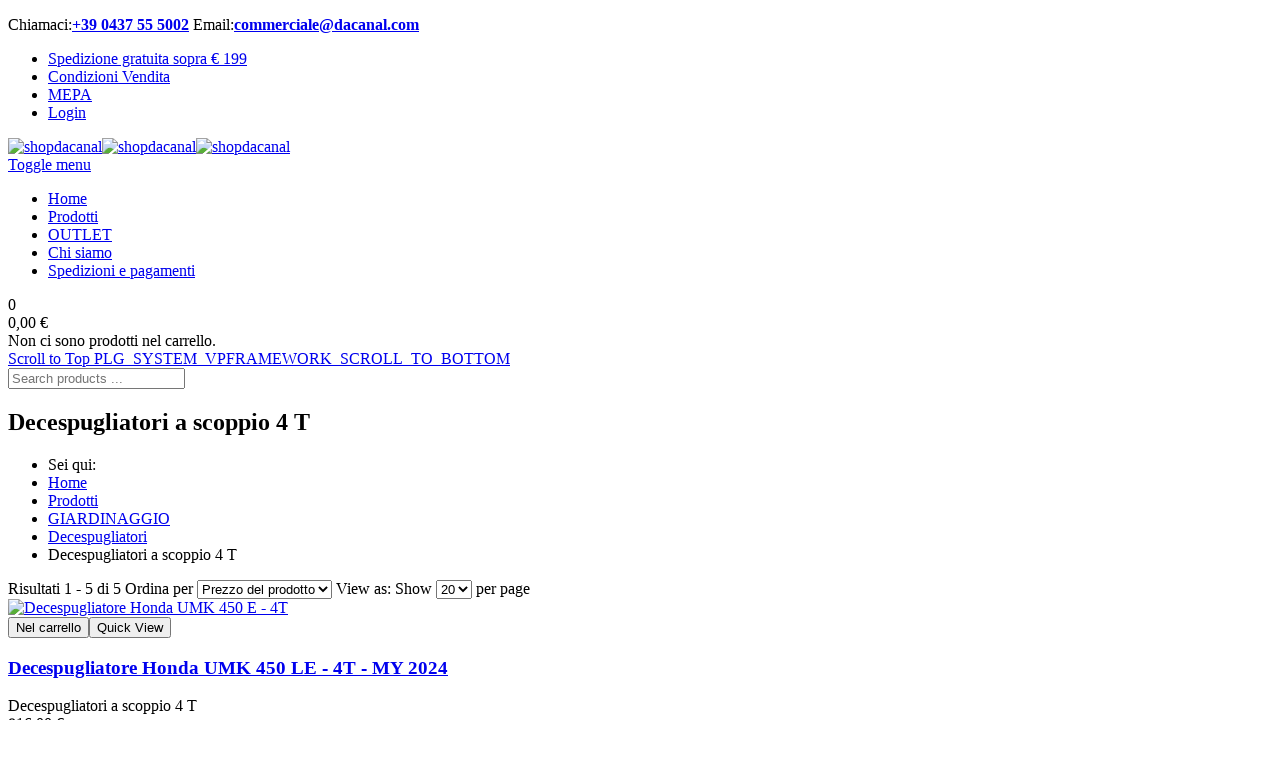

--- FILE ---
content_type: text/html; charset=utf-8
request_url: https://www.shopdacanal.com/prodotti/attrezzatura-giardinaggio/decespugliatori/decespugliatori-a-scoppio-4-t
body_size: 9346
content:
<!DOCTYPE html><html lang=it-it dir=ltr class="responsive com-virtuemart view-category no-layout no-task itemid-189 version-3.7"><head prefix="og: http://ogp.me/ns# fb: http://ogp.me/ns/fb# product: http://ogp.me/ns/product#"><base href=https://www.shopdacanal.com/prodotti/attrezzatura-giardinaggio/decespugliatori/decespugliatori-a-scoppio-4-t /><meta http-equiv=content-type content="text/html; charset=utf-8"/><meta http-equiv=X-UA-Compatible content="IE=edge"/><meta name=keywords content="decespugliatori honda, vendita online decespugliatori, vendita decespugliatori 4 tempi"/><meta name=title content="Decespugliatori a scoppio 4 T"/><meta name=HandheldFriendly content=true /><meta name=apple-touch-fullscreen content=yes /><meta name=viewport content="width=device-width, initial-scale=1.0"/><meta name=description content="Nel nostro catalogo online potrete trovare migliaia di prodotti per il giardinaggio, la forestazione, il lavoro in quota, l'antitaglio e l'antinfortunistica."/><meta name=generator content="Joomla! - Open Source Content Management"/><title>Decespugliatori a scoppio 4 T</title><link href=https://www.shopdacanal.com/prodotti/attrezzatura-giardinaggio/decespugliatori/decespugliatori-a-scoppio-4-t rel=canonical /><link href=https://fonts.gstatic.com rel=dns-prefetch /><link href=/images/favicon.png rel="shortcut icon" type=image/x-icon /><link rel=stylesheet href=/media/vpframework/optimized/gz/1440/6e99e1fd1057beb404fb1bb9a39d8ad3.css /><link href="/templates/vp_smart/css/custom/custom.css?v=3.7" rel=stylesheet /> <script type=application/json class="joomla-script-options new">{"csrf.token":"688064c9df6eb7ad7b680dbe29f420d2","system.paths":{"root":"","base":""},"joomla.jtext":{"TPL_VP_SMART_SELECTPICKER_NOTHING_SELECTED":"Nothing selected","TPL_VP_SMART_SELECTPICKER_NO_RESULT":"No results match","TPL_VP_SMART_SELECTPICKER_ITEM_SELECTED":"{0} item selected","TPL_VP_SMART_SELECTPICKER_N_ITEMS_SELECTED":"{0} items selected","TPL_VP_SMART_SELECTPICKER_ITEM_LIMIT_REACHED":"Limit reached ({n} item max)","TPL_VP_SMART_SELECTPICKER_N_ITEMS_LIMIT_REACHED":"Limit reached ({n} items max)","TPL_VP_SMART_SELECTPICKER_GROUP_ITEM_LIMIT_REACHED":"Group limit reached ({n} item max)","TPL_VP_SMART_SELECTPICKER_GROUP_N_ITEMS_LIMIT_REACHED":"Group limit reached ({n} items max)","TPL_VP_SMART_SELECTPICKER_SELECT_ALL":"Select All","TPL_VP_SMART_SELECTPICKER_DESELECT_ALL":"Deselect All","TPL_VP_SMART_SELECTPICKER_SEPARATOR":", ","PLG_SYSTEM_VPFRAMEWORK_ITEM_ADDED":"Item added successfully","JLIB_FORM_FIELD_INVALID":"Invalid field:&#160","JALL":"Tutte","JCANCEL":"Annulla","JSAVE":"Salva","JSHOW":"Mostra","JSUBMIT":"Invia","JYES":"S\u00ec","JNO":"No","ERROR":"Errore","MESSAGE":"Messaggio","NOTICE":"Notice","WARNING":"Attenzione","JLIB_HTML_BEHAVIOR_CLOSE":"Chiudi","PLG_SYSTEM_VPFRAMEWORK_COMPARE":"Compare","PLG_SYSTEM_VPFRAMEWORK_WISHLIST_SHOW":"Show Wishlist","COM_VIRTUEMART_PRODUCT_ADDED_SUCCESSFULLY":"Prodotto inserito correttamente"}}</script> <script src=/media/jui/js/jquery.min.js?bcccc69ac17e1d38070cf30efe5913f0></script> <script src=/media/jui/js/jquery-noconflict.js?bcccc69ac17e1d38070cf30efe5913f0></script> <script src=/media/jui/js/jquery-migrate.min.js?bcccc69ac17e1d38070cf30efe5913f0></script> <script src=/media/vpframework/js/media/system/js/core.js></script> <script src=https://www.paypalobjects.com/webstatic/ppplus/ppplus.min.js></script> <script src=/templates/vp_smart/js/jquery-ui.min.js></script> <script src=/components/com_virtuemart/assets/js/jquery.ui.autocomplete.html.js></script> <script src=/components/com_virtuemart/assets/js/jquery.noconflict.js async=async></script> <script src="/templates/vp_smart/js/vmsite.js?vmver=1a576bd5"></script> <script src="/components/com_virtuemart/assets/js/chosen.jquery.min.js?vmver=1a576bd5"></script> <script src="/templates/vp_smart/js/vmprices.js?vmver=1a576bd5"></script> <script src="/components/com_virtuemart/assets/js/fancybox/jquery.fancybox-1.3.4.pack.js?vmver=1.3.4"></script> <script src="/templates/vp_smart/js/dynupdate.js?vmver=1a576bd5"></script> <script src="/media/vpframework/js/modernizr.min.js?v=6.7"></script> <script src=/media/vpframework/js/fix-ui-conflict.js></script> <script src="/media/vpframework/js/bootstrap.min.js?v=6.7"></script> <script src="/media/vpframework/js/vpframework.min.js?v=6.7"></script> <script src="/media/vpframework/js/bootstrap-dialog.min.js?v=6.7"></script> <script src="/media/vpframework/js/bootstrap-select.min.js?v=6.7"></script> <script src="/media/vpframework/js/jquery.easing.min.js?v=6.7"></script> <script src="/media/vpframework/js/jquery.hoverIntent.min.js?v=6.7"></script> <script src="/media/vpframework/js/jquery.lazyload.min.js?v=6.7"></script> <script src="/media/vpframework/js/jquery.raty.min.js?v=6.7"></script> <script src="/media/vpframework/js/jquery.waitforimages.min.js?v=6.7"></script> <script src="/media/vpframework/js/jquery.equalheight.min.js?v=6.7"></script> <script src="/media/vpframework/js/jquery.owl.carousel.min.js?v=6.7"></script> <script src="/media/vpframework/js/scrollreveal.min.js?v=6.7"></script> <script src="/media/vpframework/js/jquery.nanoscroller.min.js?v=6.7"></script> <script src="/media/vpframework/js/jquery.mmenu.all.min.js?v=6.7"></script> <script src="/templates/vp_smart/js/menu.min.js?v=3.7"></script> <script src="/templates/vp_smart/js/megamenu.min.js?v=3.7"></script> <script src="/templates/vp_smart/js/offcanvas.min.js?v=3.7"></script> <script src="/templates/vp_smart/js/template.min.js?v=3.7"></script> <script src=/templates/vp_smart/js/system/core.js?bcccc69ac17e1d38070cf30efe5913f0></script> <script src=/media/system/js/punycode.js?bcccc69ac17e1d38070cf30efe5913f0></script> <script src=/templates/vp_smart/js/system/validate.js?bcccc69ac17e1d38070cf30efe5913f0></script> <script src="/modules/mod_vp_ajax_search/assets/js/ajaxsearch.min.js?ver=1.2"></script> <script src=/plugins/system/gdpr/assets/js/cookieconsent.min.js defer=defer></script> <script src=/plugins/system/gdpr/assets/js/init.js defer=defer></script> <script>if(typeof Virtuemart==="undefined"){var Virtuemart={};}
var vmSiteurl='https://www.shopdacanal.com/';Virtuemart.vmSiteurl=vmSiteurl;var vmLang='&lang=it';Virtuemart.vmLang=vmLang;var vmLangTag='it';Virtuemart.vmLangTag=vmLangTag;var Itemid='&Itemid=189';Virtuemart.addtocart_popup="1";var vmCartError=Virtuemart.vmCartError="Si è verificato un errore durante l\'aggiornamento del carrello.";var usefancy=true;var sr=window.sr||ScrollReveal();jQuery(document).ready(function($){$(window).on('load',function(){$(document).trigger('updateVirtueMartCartModule');});});var gdprConfigurationOptions={complianceType:'opt-out',cookieConsentLifetime:365,cookieConsentSamesitePolicy:'',cookieConsentSecure:0,disableFirstReload:0,blockJoomlaSessionCookie:0,blockExternalCookiesDomains:0,externalAdvancedBlockingModeCustomAttribute:'',allowedCookies:'',blockCookieDefine:1,autoAcceptOnNextPage:0,revokable:1,lawByCountry:0,checkboxLawByCountry:0,blockPrivacyPolicy:0,cacheGeolocationCountry:1,countryAcceptReloadTimeout:1000,usaCCPARegions:null,dismissOnScroll:0,dismissOnTimeout:0,containerSelector:'body',hideOnMobileDevices:0,autoFloatingOnMobile:0,autoFloatingOnMobileThreshold:1024,autoRedirectOnDecline:0,autoRedirectOnDeclineLink:'',showReloadMsg:0,showReloadMsgText:'Applying preferences and reloading the page...',defaultClosedToolbar:0,toolbarLayout:'basic',toolbarTheme:'edgeless',toolbarButtonsTheme:'decline_first',revocableToolbarTheme:'basic',toolbarPosition:'bottom',toolbarCenterTheme:'compact',revokePosition:'revoke-top',toolbarPositionmentType:1,positionCenterSimpleBackdrop:0,positionCenterBlurEffect:0,preventPageScrolling:0,popupEffect:'fade',popupBackground:'#000000',popupText:'#ffffff',popupLink:'#ffffff',buttonBackground:'#ffffff',buttonBorder:'#ffffff',buttonText:'#000000',highlightOpacity:'100',highlightBackground:'#333333',highlightBorder:'#ffffff',highlightText:'#ffffff',highlightDismissBackground:'#333333',highlightDismissBorder:'#ffffff',highlightDismissText:'#ffffff',hideRevokableButton:0,hideRevokableButtonOnscroll:0,customRevokableButton:0,customRevokableButtonAction:0,headerText:'<p>Cookies used on the website!</p>',messageText:'Utilizziamo i cookie per offrirti la migliore esperienza d’acquisto sul nostro sito web.<br />Puoi sapere di più riguardo i cookie utilizzati o decidere di disabilitarli recandoti su impostazioni.',denyMessageEnabled:0,denyMessage:'You have declined cookies, to ensure the best experience on this website please consent the cookie usage.',placeholderBlockedResources:0,placeholderBlockedResourcesAction:'',placeholderBlockedResourcesText:'You must accept cookies and reload the page to view this content',placeholderIndividualBlockedResourcesText:'You must accept cookies from {domain} and reload the page to view this content',placeholderIndividualBlockedResourcesAction:0,placeholderOnpageUnlock:0,scriptsOnpageUnlock:0,dismissText:'Got it!',allowText:'Accetta cookies',denyText:'Rifiuta',cookiePolicyLinkText:'Cookie policy',cookiePolicyLink:'/privacy',cookiePolicyRevocableTabText:'Cookie policy',privacyPolicyLinkText:'Privacy policy',privacyPolicyLink:'/privacy',enableGdprBulkConsent:0,enableCustomScriptExecGeneric:0,customScriptExecGeneric:'',categoriesCheckboxTemplate:'cc-checkboxes-light',toggleCookieSettings:0,toggleCookieSettingsLinkedView:0,toggleCookieSettingsLinkedViewSefLink:'/component/gdpr/',toggleCookieSettingsText:'<span class=cc-cookie-settings-toggle>Settings <span class=cc-cookie-settings-toggler>&#x25EE;</span></span>',toggleCookieSettingsButtonBackground:'#333333',toggleCookieSettingsButtonBorder:'#ffffff',toggleCookieSettingsButtonText:'#ffffff',showLinks:1,blankLinks:'_blank',autoOpenPrivacyPolicy:0,openAlwaysDeclined:1,cookieSettingsLabel:'Cookie settings:',cookieSettingsDesc:'Choose which kind of cookies you want to disable by clicking on the checkboxes. Click on a category name for more informations about used cookies.',cookieCategory1Enable:0,cookieCategory1Name:'Necessary',cookieCategory1Locked:0,cookieCategory2Enable:0,cookieCategory2Name:'Preferences',cookieCategory2Locked:0,cookieCategory3Enable:0,cookieCategory3Name:'Statistics',cookieCategory3Locked:0,cookieCategory4Enable:0,cookieCategory4Name:'Marketing',cookieCategory4Locked:0,cookieCategoriesDescriptions:{},alwaysReloadAfterCategoriesChange:0,preserveLockedCategories:0,reloadOnfirstDeclineall:0,trackExistingCheckboxSelectors:'',trackExistingCheckboxConsentLogsFormfields:'name,email,subject,message',allowallShowbutton:0,allowallText:'Allow all cookies',allowallButtonBackground:'#ffffff',allowallButtonBorder:'#ffffff',allowallButtonText:'#000000',allowallButtonTimingAjax:'fast',includeAcceptButton:0,trackConsentDate:0,optoutIndividualResources:0,blockIndividualResourcesServerside:0,disableSwitchersOptoutCategory:0,allowallIndividualResources:1,blockLocalStorage:0,blockSessionStorage:0,externalAdvancedBlockingModeTags:'iframe,script,img,source,link',enableCustomScriptExecCategory1:0,customScriptExecCategory1:'',enableCustomScriptExecCategory2:0,customScriptExecCategory2:'',enableCustomScriptExecCategory3:0,customScriptExecCategory3:'',enableCustomScriptExecCategory4:0,customScriptExecCategory4:'',debugMode:0};var gdpr_ajax_livesite='https://www.shopdacanal.com/';var gdpr_enable_log_cookie_consent=1;</script><meta property=og:type content=product.group /><meta property=og:title content="Decespugliatori a scoppio 4 T"/><meta property=og:url content=https://www.shopdacanal.com/prodotti/attrezzatura-giardinaggio/decespugliatori/decespugliatori-a-scoppio-4-t /><meta property=og:site_name content=shopdacanal /><meta property=og:description content="Nel nostro catalogo online potrete trovare migliaia di prodotti per il giardinaggio, la forestazione, il lavoro in quota, l'antitaglio e l'antinfortunistica."/><meta property=og:image content=https://www.shopdacanal.com/images/stories/virtuemart/category/decespugliatori-a-scoppio-4-tempi-principale.jpg /><meta property=og:image:width content=800 /><meta property=og:image:height content=800 /><meta property=og:image:type content=image/jpeg /> <script type=application/json class="vpf-script-options new">{"UPDATE_TOKEN":0,"VP_MINICART_MODULE_CLASS":"vp-minicart","URI":"\/index.php","AJAXURI":"\/index.php?option=com_ajax&plugin=vpframework&format=json","PATH":"https:\/\/www.shopdacanal.com\/","TOKEN":"688064c9df6eb7ad7b680dbe29f420d2","ITEMID":189}</script> </head><body><div class=vpf-wrapper><div class=vpf-topbar><div class=container-fluid><div class=inner-container><div class=row><div class="top-left col-xs-12 col-sm-6 col-md-6"><div class="inline-mod span-padding" data-mod-id=100107><div class=topmod-content><div class="custom span-padding"><p><span>Chiamaci:<strong><a href="tel:+39 0437 55 5002">+39 0437 55 5002</a> </strong></span><span>Email:<strong><a href=mailto:commerciale@dacanal.com>commerciale@dacanal.com</a></strong></span> <span><a href=https://www.facebook.com/shopdacanal/ target=blank><i class="fa fa-facebook"> </i></a></span><span><a href=https://www.youtube.com/channel/UC0dLUKkVmda-RhPHt9I-ykw target=blank><i class="fa fa-youtube"></i></a></span></p></div></div></div></div><div class="top-right col-xs-12 col-sm-6 col-md-6"><div class="inline-mod right"><div class=topmod-content><ul class="nav list-inline"> <li class="menuitem item-538"><a href=/spedizioni-gratis-da-150>Spedizione gratuita sopra € 199</a></li><li class="menuitem item-80"><a href=/condizioni-vendita>Condizioni Vendita</a></li><li class="menuitem item-101"><a href=/mercato-elettronico-pubblica-amministrazione>MEPA</a></li><li class="menuitem item-451"><a data-modallogin=1 data-loginreturn=aHR0cHM6Ly93d3cuc2hvcGRhY2FuYWwuY29tL3Byb2RvdHRpL2F0dHJlenphdHVyYS1naWFyZGluYWdnaW8vZGVjZXNwdWdsaWF0b3JpL2RlY2VzcHVnbGlhdG9yaS1hLXNjb3BwaW8tNC10 data-logoutreturn=aHR0cHM6Ly93d3cuc2hvcGRhY2FuYWwuY29tL3Byb2RvdHRpL2F0dHJlenphdHVyYS1naWFyZGluYWdnaW8vZGVjZXNwdWdsaWF0b3JpL2RlY2VzcHVnbGlhdG9yaS1hLXNjb3BwaW8tNC10 href=/login>Login</a></li></ul></div></div></div></div></div></div></div><header id=vpf-header class=affix-on-scroll><div class=header-top><div class=container-fluid><div class=inner-container><div class="row row-condensed"><div class="col-md-3 vpf-logo col-sm-11 col-xs-11"> <a class=brand href=/><img class="site-logo logo-mobile visible-xs img-responsive" src=https://www.shopdacanal.com/images/Logo-Da-Canal.png alt=shopdacanal /><img class="site-logo logo-tablet img-responsive visible-sm" src=https://www.shopdacanal.com/images/Logo-Da-Canal.png alt=shopdacanal /><img class="site-logo logo-general img-responsive visible-md visible-lg" src=https://www.shopdacanal.com/images/Logo-Da-Canal.png alt=shopdacanal /></a> </div><div class="offcanvas-toggle-container hidden-lg hidden-md"> <a class="btn navbar-toggle vpf-offcanvas-toggle" href=#vpf-offcanvas> <span class=sr-only>Toggle menu</span> <i class="fa fa-bars fa-2x"></i> </a> </div><div class="col-md-6 header-add-margin hidden-sm hidden-xs"> <nav class="navbar navbar-mainmenu visible-md-block visible-lg-block vpf-mainmenu" role=navigation><div class="collapse navbar-collapse vpf-mega-menu-container"><ul class="nav navbar-nav vpf-menu" data-animate=slide data-easing-open=linear data-easing-close=linear data-easing-time=100> <li class="menuitem item-79 level-1"><a href=/><span class=menu-group><span class=menu-title>Home</span></span></a></li><li class="menuitem item-189 level-1 active active"><a href=/prodotti><span class=menu-group><span class=menu-title>Prodotti</span></span></a></li><li class="menuitem item-81 level-1"><a href=/promozioni><span class=menu-group><span class=menu-title>OUTLET</span></span></a></li><li class="menuitem item-82 level-1"><a href=/chi-siamo><span class=menu-group><span class=menu-title>Chi siamo</span></span></a></li><li class="menuitem item-352 level-1"><a href=/spedizioni-e-pagamenti><span class=menu-group><span class=menu-title>Spedizioni e pagamenti</span></span></a></li></ul></div></nav> </div><div class="col-md-3 last-group"><div class="navbar navbar-offcanvas"><div class="navbar-offcanvas-modules align-right" data-align=check><div class="search-mod-icon inline-block header-add-margin"> <a href=# class="color-base show-header-search"><i class="fa fa-smart-search fa-2x"></i></a> </div><div class="mini-cart-mod inline-block header-add-margin"><div class=vp-minicart><div class=vp-dropmod-container><div class="vp-dropmod-anchor btn-jewel-group"> <a href=https://www.shopdacanal.com/prodotti/cart class="color-base empty"> <i class="fa fa-smart-cart-o fa-2x"></i> </a> <div class="jewel jewel-top jewel-invert hide"> <span class=product-count>0</span> </div></div> <span class=mini-cart-total>0,00 €</span> <div class=vp-dropmod-inner><div class=vp-dropmod-contents><div class="vp-dropmod-header empty"><div class="row row-mini"><div class="col-xs-12 align-center"> Non ci sono prodotti nel carrello. </div></div></div><div class="vp-dropmod-loader hide"><div class=inner></div></div></div></div></div></div></div><div class="scroll-to-top-cont inline-block hidden-md hidden-lg"> <a href=# class="scroll-to-top-sm color-base" data-scroll=top> <span class=sr-only>Scroll to Top</span><i class="fa fa-angle-double-up fa-2x"></i> </a> <a href=# class="scroll-to-bottom-sm color-base" data-scroll=bottom> <span class=sr-only>PLG_SYSTEM_VPFRAMEWORK_SCROLL_TO_BOTTOM</span><i class="fa fa-angle-double-down fa-2x"></i> </a> </div></div></div></div></div></div></div><div class=header-search><div class=header-search-inner><div class=search><form action="/component/virtuemart/results,1-20?search=true&amp;Itemid=189" data-action="/component/ajax/?module=vp_ajax_search&amp;method=get&amp;format=json&amp;Itemid=189" class=vpajaxsearch-line-loader method=get data-searchform><div class=vpajaxsearch-loader-wrapper><div class=vpajaxsearch-loader></div></div> <label for=mod-vp-ajax-search-searchword class=sr-only></label> <input type=search name=keyword id=mod-vp-ajax-search-searchword class="form-control search-query input-lg" value="" placeholder="Search products ..." autocomplete=off data-ajaxsearch=true data-foundtext="Products Found" data-viewalltext="View All" data-limit=12 data-catid=0 data-minchars=2 /> <input type=hidden name=option value=com_virtuemart /> <input type=hidden name=view value=category /> <input type=hidden name=limitstart value=0 /> <input type=hidden name=virtuemart_category_id value=0 /> </form></div> <a href=# class="close-header-search light-link pull-right"><i class="fa fa-smart-cross fa-2x"></i></a> </div></div></div></header><section id=breadcrumbs><div class=container><div class=inner-container><div class=breadcrumbs-cont><div class=no-style-module-cont data-mod-id=10017><div class=breadcrumbs-inner><h1>Decespugliatori a scoppio 4 T</h1><ul class="breadcrumb has-here"> <li class="active text-muted">Sei qui: &#160;</li><li><a class=hover-invert href=/>Home</a></li><li><a class=hover-invert href=/prodotti>Prodotti</a></li><li><a class=hover-invert href=/prodotti/attrezzatura-giardinaggio>GIARDINAGGIO</a></li><li><a class=hover-invert href=/prodotti/attrezzatura-giardinaggio/decespugliatori>Decespugliatori</a></li><li class=active>Decespugliatori a scoppio 4 T</li> </ul> </div> </div> </div> </div> </div> </section><div id=mainbody><div class=container><div class=inner-container><div class=row><div id=content class="col-xs-12 col-sm-12 col-md-12"> <main id=main role=main><div id=system-message-container> </div><section class=category-view><div class=browse-view><div class=toolbar><div class="toolbar-inner clearfix"> <span class="productlist-result hidden-xs hidden-sm">
Risultati 1 - 5 di 5</span> <span class="category-order-by no-border-mobile"> <label for=product_orderby>Ordina per</label> <select id=product_orderby name=product_orderby onchange=document.location.replace(this.value); class="form-control selectpicker" data-dropup-auto=false> <option value="/prodotti/attrezzatura-giardinaggio/decespugliatori/decespugliatori-a-scoppio-4-t/dirAsc?keyword=" selected=selected>Prezzo del prodotto</option> <option value="/prodotti/attrezzatura-giardinaggio/decespugliatori/decespugliatori-a-scoppio-4-t/by,product_name?keyword=">Nome prodotto</option> <option value="/prodotti/attrezzatura-giardinaggio/decespugliatori/decespugliatori-a-scoppio-4-t/by,mf_name?keyword=">Nome produttore</option> </select> <a href="/prodotti/attrezzatura-giardinaggio/decespugliatori/decespugliatori-a-scoppio-4-t/dirAsc?keyword=" class="btn btn-switch" title=-/+> <span class="fa fa-arrow-down"></span> </a> </span> <span class=category-list-swicthes> <span class="view-mode-title hidden-xs">View as:</span> <span class="btn btn-switch active hasTooltip" title=Grid><span class="fa fa-th"></span></span> <a class="btn btn-switch hasTooltip" href="https://www.shopdacanal.com/prodotti/attrezzatura-giardinaggio/decespugliatori/decespugliatori-a-scoppio-4-t?viewmode=list" title=List><span class="fa fa-th-list"></span></a> </span> <span class="category-result-counter pull-right hidden-xs"> <label for=product_list_limitbox>Show</label> <select id=product_list_limitbox name=product_list_limitbox onchange=document.location.replace(this.value); class="form-control selectpicker"> <option value=/prodotti/attrezzatura-giardinaggio/decespugliatori/decespugliatori-a-scoppio-4-t/results,1-5>5</option> <option value=/prodotti/attrezzatura-giardinaggio/decespugliatori/decespugliatori-a-scoppio-4-t/results,1-10>10</option> <option value=/prodotti/attrezzatura-giardinaggio/decespugliatori/decespugliatori-a-scoppio-4-t selected=selected>20</option> <option value=/prodotti/attrezzatura-giardinaggio/decespugliatori/decespugliatori-a-scoppio-4-t/results,1-50>50</option> </select> <span>per page</span> </span> </div></div><div class="product-listing mode-grid lazyload-enabled equal-height"><div class=row><div class="product product-item col-xs-6 col-sm-6 col-md-4 col-lg-4"><div class=product-inner> <a href=/prodotti/attrezzatura-giardinaggio/decespugliatori/decespugliatori-a-scoppio-4-t/14174-decespugliatore-honda-umk-450-e-4t-detail> </a> <div class=product-image-cont> <a href=/prodotti/attrezzatura-giardinaggio/decespugliatori/decespugliatori-a-scoppio-4-t/14174-decespugliatore-honda-umk-450-e-4t-detail> <img src=/media/vpframework/images/lazyload-dummy.png data-original=/images/stories/virtuemart/product/resized/2/honumk450ele--0009663_160x160.jpg alt="Decespugliatore Honda UMK 450 E - 4T" class="container-fit-image display-always-image load-lazily"/> </a> <div class="product-action-buttons display-on-mouseover" data-animate="fadeInUp animated-faster"> <button type=button class="btn-hover-addtocart btn btn-foricon hasTooltip" title="Nel carrello"><i class="fa fa-smart-cart-o"></i><span class=sr-only>Nel carrello</span></button><button type=button class="vpf-quickview-btn btn btn-foricon hasTooltip" title="Quick View" data-productid=14174 data-catid=139 data-productname="Decespugliatore Honda UMK 450 LE - 4T - MY 2024"><i class="fa fa-smart-search"></i><span class=sr-only>Quick View</span></button> </div> </div><div class=product-name-cont><h3 class=product-name> <a href=/prodotti/attrezzatura-giardinaggio/decespugliatori/decespugliatori-a-scoppio-4-t/14174-decespugliatore-honda-umk-450-e-4t-detail title="Decespugliatore Honda UMK 450 LE - 4T - MY 2024" class=hover-invert>Decespugliatore Honda UMK 450 LE - 4T - MY 2024</a> </h3></div><div class=product-cat-name-cont> <span class="text-muted category-name">Decespugliatori a scoppio 4 T</span> </div><div class=product-price-cont><div class=product-price id=productPrice14174><div class=product-price-before-discount><div class="PricebasePriceWithTax vm-display vm-price-value"><span class=vm-price-desc></span><span class=PricebasePriceWithTax>816,00 €</span></div></div><div class=product-sales-price><div class="PricesalesPrice vm-display vm-price-value"><span class=vm-price-desc></span><span class=PricesalesPrice>599,00 €</span></div></div><div class="vm-prices-info text-muted text-small small text-center"> IVA compresa </div><div class=product-discount-amount> <span class=text-danger>Sconto applicato: 27%</span> </div></div></div><div class="product-addtocart-cont hide"><div class=addtocart-area><form method=post class="product js-recalculate" action=/prodotti target=_parent><div class="addtocart-bar clearfix is-list"> <span class="quantity-box-cont quantity-box hide"> <input type=text class="form-control input-lg quantity-input js-recalculate" name=quantity[] data-errStr="Puoi acquistare questo prodotto solo in multipli di %1$s pezzi!" value=1 init=1 step=1 /> <span class=quantity-controls-cont> <button type=button class="quantity-controls quantity-plus"><i class="fa fa-angle-up"></i></button> <button type=button class="quantity-controls quantity-minus"><i class="fa fa-angle-down"></i></button> </span> </span> <span class=addtocart-button-cont> <input type=submit name=addtocart class="btn btn-primary btn-addtocart btn-md addtocart-button" value="Nel carrello" title="Nel carrello"/> </span> <noscript><input type=hidden name=task value=add /></noscript></div><input type=hidden name=option value=com_virtuemart /> <input type=hidden name=view value=cart /> <input type=hidden name=virtuemart_product_id[] value=14174 /> <input type=hidden class=pname value="Decespugliatore Honda UMK 450 LE - 4T - MY 2024"/> <input type=hidden name=Itemid value=189 /> </form></div></div></div></div><div class="product product-item col-xs-6 col-sm-6 col-md-4 col-lg-4"><div class=product-inner> <a href=/prodotti/attrezzatura-giardinaggio/decespugliatori/decespugliatori-a-scoppio-4-t/12258-decespugliatore-a-zaino-honda-umr-435-t-4t-detail> </a> <div class=product-image-cont> <a href=/prodotti/attrezzatura-giardinaggio/decespugliatori/decespugliatori-a-scoppio-4-t/12258-decespugliatore-a-zaino-honda-umr-435-t-4t-detail> <img src=/media/vpframework/images/lazyload-dummy.png data-original=/images/stories/virtuemart/product/resized/1/honumr435tleetr280--0007775_160x160.jpg alt="Decespugliatore a zaino Honda UMR 435 T - 4T" class="container-fit-image display-always-image load-lazily"/> </a> <div class="product-action-buttons display-on-mouseover" data-animate="fadeInUp animated-faster"> <button type=button class="btn-hover-addtocart btn btn-foricon hasTooltip" title="Nel carrello"><i class="fa fa-smart-cart-o"></i><span class=sr-only>Nel carrello</span></button><button type=button class="vpf-quickview-btn btn btn-foricon hasTooltip" title="Quick View" data-productid=12258 data-catid=139 data-productname="Decespugliatore a zaino Honda UMR 435 T - 4T - MY 2024"><i class="fa fa-smart-search"></i><span class=sr-only>Quick View</span></button> </div> </div><div class=product-name-cont><h3 class=product-name> <a href=/prodotti/attrezzatura-giardinaggio/decespugliatori/decespugliatori-a-scoppio-4-t/12258-decespugliatore-a-zaino-honda-umr-435-t-4t-detail title="Decespugliatore a zaino Honda UMR 435 T - 4T - MY 2024" class=hover-invert>Decespugliatore a zaino Honda UMR 435 T - 4T - MY 2024</a> </h3></div><div class=product-cat-name-cont> <span class="text-muted category-name">Decespugliatori a scoppio 4 T</span> </div><div class=product-price-cont><div class=product-price id=productPrice12258><div class=product-price-before-discount><div class="PricebasePriceWithTax vm-display vm-price-value"><span class=vm-price-desc></span><span class=PricebasePriceWithTax>727,00 €</span></div></div><div class=product-sales-price><div class="PricesalesPrice vm-display vm-price-value"><span class=vm-price-desc></span><span class=PricesalesPrice>569,00 €</span></div></div><div class="vm-prices-info text-muted text-small small text-center"> IVA compresa </div><div class=product-discount-amount> <span class=text-danger>Sconto applicato: 22%</span> </div></div></div><div class="product-addtocart-cont hide"><div class=addtocart-area><form method=post class="product js-recalculate" action=/prodotti target=_parent><div class="addtocart-bar clearfix is-list"> <span class="quantity-box-cont quantity-box hide"> <input type=text class="form-control input-lg quantity-input js-recalculate" name=quantity[] data-errStr="Puoi acquistare questo prodotto solo in multipli di %1$s pezzi!" value=1 init=1 step=1 /> <span class=quantity-controls-cont> <button type=button class="quantity-controls quantity-plus"><i class="fa fa-angle-up"></i></button> <button type=button class="quantity-controls quantity-minus"><i class="fa fa-angle-down"></i></button> </span> </span> <span class=addtocart-button-cont> <input type=submit name=addtocart class="btn btn-primary btn-addtocart btn-md addtocart-button" value="Nel carrello" title="Nel carrello"/> </span> <noscript><input type=hidden name=task value=add /></noscript></div><input type=hidden name=option value=com_virtuemart /> <input type=hidden name=view value=cart /> <input type=hidden name=virtuemart_product_id[] value=12258 /> <input type=hidden class=pname value="Decespugliatore a zaino Honda UMR 435 T - 4T - MY 2024"/> <input type=hidden name=Itemid value=189 /> </form></div></div></div></div><div class="clearfix visible-sm"></div><div class="clearfix visible-xs"></div><div class="product product-item col-xs-6 col-sm-6 col-md-4 col-lg-4"><div class=product-inner> <a href=/prodotti/attrezzatura-giardinaggio/decespugliatori/decespugliatori-a-scoppio-4-t/12257-decespugliatore-honda-umk-435-e-4t-detail> </a> <div class=product-image-cont> <a href=/prodotti/attrezzatura-giardinaggio/decespugliatori/decespugliatori-a-scoppio-4-t/12257-decespugliatore-honda-umk-435-e-4t-detail> <img src=/media/vpframework/images/lazyload-dummy.png data-original=/images/stories/virtuemart/product/resized/1/honumk435e3--0007798_160x160.jpg alt="Decespugliatore Honda UMK 435 E - 4T" class="container-fit-image display-always-image load-lazily"/> </a> <div class="product-action-buttons display-on-mouseover" data-animate="fadeInUp animated-faster"> <button type=button class="btn-hover-addtocart btn btn-foricon hasTooltip" title="Nel carrello"><i class="fa fa-smart-cart-o"></i><span class=sr-only>Nel carrello</span></button><button type=button class="vpf-quickview-btn btn btn-foricon hasTooltip" title="Quick View" data-productid=12257 data-catid=139 data-productname="Decespugliatore Honda UMK 435 LE - 4T - MY 2024"><i class="fa fa-smart-search"></i><span class=sr-only>Quick View</span></button> </div> </div><div class=product-name-cont><h3 class=product-name> <a href=/prodotti/attrezzatura-giardinaggio/decespugliatori/decespugliatori-a-scoppio-4-t/12257-decespugliatore-honda-umk-435-e-4t-detail title="Decespugliatore Honda UMK 435 LE - 4T - MY 2024" class=hover-invert>Decespugliatore Honda UMK 435 LE - 4T - MY 2024</a> </h3></div><div class=product-cat-name-cont> <span class="text-muted category-name">Decespugliatori a scoppio 4 T</span> </div><div class=product-price-cont><div class=product-price id=productPrice12257><div class=product-price-before-discount><div class="PricebasePriceWithTax vm-display vm-price-value"><span class=vm-price-desc></span><span class=PricebasePriceWithTax>695,00 €</span></div></div><div class=product-sales-price><div class="PricesalesPrice vm-display vm-price-value"><span class=vm-price-desc></span><span class=PricesalesPrice>499,00 €</span></div></div><div class="vm-prices-info text-muted text-small small text-center"> IVA compresa </div><div class=product-discount-amount> <span class=text-danger>Sconto applicato: 28%</span> </div></div></div><div class="product-addtocart-cont hide"><div class=addtocart-area><form method=post class="product js-recalculate" action=/prodotti target=_parent><div class="addtocart-bar clearfix is-list"> <span class="quantity-box-cont quantity-box hide"> <input type=text class="form-control input-lg quantity-input js-recalculate" name=quantity[] data-errStr="Puoi acquistare questo prodotto solo in multipli di %1$s pezzi!" value=1 init=1 step=1 /> <span class=quantity-controls-cont> <button type=button class="quantity-controls quantity-plus"><i class="fa fa-angle-up"></i></button> <button type=button class="quantity-controls quantity-minus"><i class="fa fa-angle-down"></i></button> </span> </span> <span class=addtocart-button-cont> <input type=submit name=addtocart class="btn btn-primary btn-addtocart btn-md addtocart-button" value="Nel carrello" title="Nel carrello"/> </span> <noscript><input type=hidden name=task value=add /></noscript></div><input type=hidden name=option value=com_virtuemart /> <input type=hidden name=view value=cart /> <input type=hidden name=virtuemart_product_id[] value=12257 /> <input type=hidden class=pname value="Decespugliatore Honda UMK 435 LE - 4T - MY 2024"/> <input type=hidden name=Itemid value=189 /> </form></div></div></div></div><div class="clearfix visible-lg"></div><div class="clearfix visible-md"></div><div class="product product-item col-xs-6 col-sm-6 col-md-4 col-lg-4"><div class=product-inner> <a href=/prodotti/attrezzatura-giardinaggio/decespugliatori/decespugliatori-per-bordatura-uso-hobbistico/12256-decespugliatore-honda-umk-425-e-4t-detail> </a> <div class=product-image-cont> <a href=/prodotti/attrezzatura-giardinaggio/decespugliatori/decespugliatori-per-bordatura-uso-hobbistico/12256-decespugliatore-honda-umk-425-e-4t-detail> <img src=/media/vpframework/images/lazyload-dummy.png data-original=/images/stories/virtuemart/product/resized/1/honumk425e2--0007782_160x160.jpg alt="Decespugliatore Honda UMK 425 E - 4T" class="container-fit-image display-always-image load-lazily"/> </a> <div class="product-action-buttons display-on-mouseover" data-animate="fadeInUp animated-faster"> <button type=button class="btn-hover-addtocart btn btn-foricon hasTooltip" title="Nel carrello"><i class="fa fa-smart-cart-o"></i><span class=sr-only>Nel carrello</span></button><button type=button class="vpf-quickview-btn btn btn-foricon hasTooltip" title="Quick View" data-productid=12256 data-catid=138 data-productname="Decespugliatore Honda UMK 425 LE - 4T - MY 2024"><i class="fa fa-smart-search"></i><span class=sr-only>Quick View</span></button> </div> </div><div class=product-name-cont><h3 class=product-name> <a href=/prodotti/attrezzatura-giardinaggio/decespugliatori/decespugliatori-per-bordatura-uso-hobbistico/12256-decespugliatore-honda-umk-425-e-4t-detail title="Decespugliatore Honda UMK 425 LE - 4T - MY 2024" class=hover-invert>Decespugliatore Honda UMK 425 LE - 4T - MY 2024</a> </h3></div><div class=product-cat-name-cont> <span class="text-muted category-name">Decespugliatori fino 30 cc</span> </div><div class=product-price-cont><div class=product-price id=productPrice12256><div class=product-price-before-discount><div class="PricebasePriceWithTax vm-display vm-price-value"><span class=vm-price-desc></span><span class=PricebasePriceWithTax>556,00 €</span></div></div><div class=product-sales-price><div class="PricesalesPrice vm-display vm-price-value"><span class=vm-price-desc></span><span class=PricesalesPrice>399,00 €</span></div></div><div class="vm-prices-info text-muted text-small small text-center"> IVA compresa </div><div class=product-discount-amount> <span class=text-danger>Sconto applicato: 28%</span> </div></div></div><div class="product-addtocart-cont hide"><div class=addtocart-area><form method=post class="product js-recalculate" action=/prodotti target=_parent><div class="addtocart-bar clearfix is-list"> <span class="quantity-box-cont quantity-box hide"> <input type=text class="form-control input-lg quantity-input js-recalculate" name=quantity[] data-errStr="Puoi acquistare questo prodotto solo in multipli di %1$s pezzi!" value=1 init=1 step=1 /> <span class=quantity-controls-cont> <button type=button class="quantity-controls quantity-plus"><i class="fa fa-angle-up"></i></button> <button type=button class="quantity-controls quantity-minus"><i class="fa fa-angle-down"></i></button> </span> </span> <span class=addtocart-button-cont> <input type=submit name=addtocart class="btn btn-primary btn-addtocart btn-md addtocart-button" value="Nel carrello" title="Nel carrello"/> </span> <noscript><input type=hidden name=task value=add /></noscript></div><input type=hidden name=option value=com_virtuemart /> <input type=hidden name=view value=cart /> <input type=hidden name=virtuemart_product_id[] value=12256 /> <input type=hidden class=pname value="Decespugliatore Honda UMK 425 LE - 4T - MY 2024"/> <input type=hidden name=Itemid value=189 /> </form></div></div></div></div><div class="clearfix visible-sm"></div><div class="clearfix visible-xs"></div><div class="product product-item col-xs-6 col-sm-6 col-md-4 col-lg-4"><div class=product-inner> <a href=/prodotti/attrezzatura-giardinaggio/decespugliatori/decespugliatori-per-bordatura-uso-hobbistico/12259-decespugliatore-honda-ums-425-e-4t-detail> </a> <div class=product-image-cont> <a href=/prodotti/attrezzatura-giardinaggio/decespugliatori/decespugliatori-per-bordatura-uso-hobbistico/12259-decespugliatore-honda-ums-425-e-4t-detail> <img src=/media/vpframework/images/lazyload-dummy.png data-original=/images/stories/virtuemart/product/resized/1/honums425--0007783_160x160.jpg alt="Decespugliatore Honda UMS 425 E - 4T" class="container-fit-image display-always-image load-lazily"/> </a> <div class="product-action-buttons display-on-mouseover" data-animate="fadeInUp animated-faster"> <button type=button class="btn-hover-addtocart btn btn-foricon hasTooltip" title="Nel carrello"><i class="fa fa-smart-cart-o"></i><span class=sr-only>Nel carrello</span></button><button type=button class="vpf-quickview-btn btn btn-foricon hasTooltip" title="Quick View" data-productid=12259 data-catid=138 data-productname="Decespugliatore Honda UMS 425 E - 4T"><i class="fa fa-smart-search"></i><span class=sr-only>Quick View</span></button> </div> </div><div class=product-name-cont><h3 class=product-name> <a href=/prodotti/attrezzatura-giardinaggio/decespugliatori/decespugliatori-per-bordatura-uso-hobbistico/12259-decespugliatore-honda-ums-425-e-4t-detail title="Decespugliatore Honda UMS 425 E - 4T" class=hover-invert>Decespugliatore Honda UMS 425 E - 4T</a> </h3></div><div title="Solo promo online" class=text-center><img class=img-fluid alt="" src=/images/dacanal/promo-solo-online.png></div><div class=product-cat-name-cont> <span class="text-muted category-name">Decespugliatori fino 30 cc</span> </div><div class=product-price-cont><div class=product-price id=productPrice12259><div class=product-price-before-discount><div class="PricebasePriceWithTax vm-display vm-price-value"><span class=vm-price-desc></span><span class=PricebasePriceWithTax>395,00 €</span></div></div><div class=product-sales-price><div class="PricesalesPrice vm-display vm-price-value"><span class=vm-price-desc></span><span class=PricesalesPrice>299,00 €</span></div></div><div class="vm-prices-info text-muted text-small small text-center"> IVA compresa </div><div class=product-discount-amount> <span class=text-danger>Sconto applicato: 24%</span> </div></div></div><div class="product-addtocart-cont hide"><div class=addtocart-area><form method=post class="product js-recalculate" action=/prodotti target=_parent><div class="addtocart-bar clearfix is-list"> <span class="quantity-box-cont quantity-box hide"> <input type=text class="form-control input-lg quantity-input js-recalculate" name=quantity[] data-errStr="Puoi acquistare questo prodotto solo in multipli di %1$s pezzi!" value=1 init=1 step=1 /> <span class=quantity-controls-cont> <button type=button class="quantity-controls quantity-plus"><i class="fa fa-angle-up"></i></button> <button type=button class="quantity-controls quantity-minus"><i class="fa fa-angle-down"></i></button> </span> </span> <span class=addtocart-button-cont> <input type=submit name=addtocart class="btn btn-primary btn-addtocart btn-md addtocart-button" value="Nel carrello" title="Nel carrello"/> </span> <noscript><input type=hidden name=task value=add /></noscript></div><input type=hidden name=option value=com_virtuemart /> <input type=hidden name=view value=cart /> <input type=hidden name=virtuemart_product_id[] value=12259 /> <input type=hidden class=pname value="Decespugliatore Honda UMS 425 E - 4T"/> <input type=hidden name=Itemid value=189 /> </form></div></div></div></div><div class="clearfix visible-lg"></div><div class="clearfix visible-md"></div><div class="clearfix visible-sm"></div><div class="clearfix visible-xs"></div></div></div><div class=category-desc-cont><p style="text-align: justify;">Vendita online di decespugliatori per a scoppio 4 tempi al prezzo più basso del mercato. Siamo concessionari dei marchi leader del mercato. Nella nostra sede di Trichiana (Belluno) e ora anche nel nostro nuovo e shop.</p></div></div></section> <script id=updateChosen-js>if(typeof Virtuemart==="undefined")
var Virtuemart={};Virtuemart.updateChosenDropdownLayout=function(){var vm2string={editImage:'edit image',select_all_text:'Seleziona tutto',select_some_options_text:'Disponibile per tutte '};jQuery("select.vm-chzn-select").chosen({enable_select_all:true,select_all_text:vm2string.select_all_text,select_some_options_text:vm2string.select_some_options_text,disable_search_threshold:5});}
jQuery(document).ready(function(){Virtuemart.updateChosenDropdownLayout($);});</script> <script id=ready.vmprices-js>jQuery(document).ready(function($){Virtuemart.product($("form.product"));});</script> <script id=updDynamicListeners-js>jQuery(document).ready(function(){Virtuemart.updateDynamicUpdateListeners();});</script> </main> </div> </div> </div> </div> </div><section id=bottom class=bottom><div class=container><div class=inner-container><div class=bottom-horizontal><div class=row><div class="col-md-4 col-sm-6 col-xs-12 horizontal-module"><div class="module-cont module-autowidth" data-mod-id=100130><h3 class=mod-header><span class=mod-header-title>Supporto Telefonico</span></h3><div class=custom><div><strong>Lunedì-Venerdì</strong></div><div><strong>Mattino: dalle 8.30 alle 12.30</strong></div><div><strong>Pomeriggio: dalle 15.00 alle 18.00</strong></div><div><strong>Sabato</strong></div><div><strong>Mattino: dalle 8.30 alle 12.30</strong></div><div><strong>Pomeriggio: chiuso</strong></div><div><strong>Domenica: Chiuso</strong></div></div></div></div><div class="clearfix visible-xs"></div><div class="col-md-4 col-sm-6 col-xs-12 horizontal-module"><div class="module-cont module-autowidth" data-mod-id=143><h3 class=mod-header><span class=mod-header-title>Orari Punto Vendita</span></h3><div class=custom><div><strong>Lunedì-Venerdì</strong></div><div><strong>Mattino: dalle 8.30 alle 12.30</strong></div><div><strong>Pomeriggio: dalle 15.00 alle 18.00</strong></div><div><strong>Sabato</strong></div><div><strong>Mattino: dalle 8.30 alle 12.30</strong></div><div><strong>Pomeriggio: chiuso</strong></div><div><strong>Domenica: Chiuso</strong></div></div></div></div><div class="clearfix visible-sm"></div><div class="clearfix visible-xs"></div><div class="col-md-4 col-sm-6 col-xs-12 horizontal-module"><div class="module-cont module-autowidth" data-mod-id=144><h3 class=mod-header><span class=mod-header-title>Contatti</span></h3><div class=custom><div><strong><a href=mailto:commerciale@dacanal.com>commerciale@dacanal.com</a></strong></div><div><strong><a href="tel:+39 0437 55 5002">+39 0437 55 5002</a></strong></div><div><strong>Da Canal Gilberto</strong><br /><strong>Via Cavassico Inf. 15/b</strong><br /><strong>BORGO VALBELLUNA - BL - ITA</strong></div><div><strong> </strong></div><div><strong><a href="https://www.google.it/maps/place/Da+Canal+Gilberto+Macchine+Agricole/@46.0800326,12.1344837,17z/data=!3m1!4b1!4m6!3m5!1s0x47790415384da6e5:0xb289486869fe0f2d!8m2!3d46.0800326!4d12.1366724!16s%2Fg%2F1tflf1y0" target=_blank rel="noopener noreferrer"><i class="fa fa-map"></i> Mappa</a></strong></div></div></div></div><div class="clearfix visible-md visible-lg"></div><div class="clearfix visible-sm"></div><div class="clearfix visible-xs"></div></div></div></div></div></section><footer class=footer><div class=container><div class=inner-container><div class=row><div class="footer-mods footer-left col-md-6"><div class=module-cont data-mod-id=146><div class=custom><div>Da Canal Gilberto - Via Cavassico Inf. 15/b - BORGO VALBELLUNA - BL - ITA - +39 0437 55 5002 - <a>commerciale@dacanal.com</a></div><div>P.IVA 00664010253 - CF DCNGBR54P27F094L</div><div>Tutti i diritti riservati. Marchi registrati e segni distintivi sono di proprietà dei rispettivi titolari.</div></div></div></div><div class="footer-mods footer-right col-md-6"><div class=module-cont data-mod-id=100131><ul class=list-inline> <li class="menuitem item-370"><a href=/privacy>Cookies policy e privacy</a></li></ul></div></div></div></div></div></footer><button type=button class="vpf-scroll-top-button hidden-xs hidden-sm" data-scroll=top title="Scroll to Top"> <span class=sr-only>Scroll to Top</span><i class="fa fa-angle-up" aria-hidden=true></i> </button> </div><div id=footer-toolbar class="hidden-md hidden-lg"></div><div id=vpf-offcanvas class=nano data-sliding=true data-classes=mm-slide data-position=left data-zposition=back data-counters=true data-header-add=true data-header-title=Menu><ul class=vpf-offcanvas-menu> <li class="menuitem item-79"><a href=/><span class=menu-item-title>Home</span></a></li><li class="menuitem item-189 current active"><a href=/prodotti><span class=menu-item-title>Prodotti</span></a></li><li class="menuitem item-81"><a href=/promozioni><span class=menu-item-title>OUTLET</span></a></li><li class="menuitem item-82"><a href=/chi-siamo><span class=menu-item-title>Chi siamo</span></a></li><li class="menuitem item-352"><a href=/spedizioni-e-pagamenti><span class=menu-item-title>Spedizioni e pagamenti</span></a></li></ul></div><div class="boot-modal modal-narrow fade" id=vpf-modal-login-box tabindex=-1 role=dialog aria-labelledby=modalLoginLabel aria-hidden=true><div class=modal-dialog><div class=modal-content><div class=modal-header> <button type=button class=close data-dismiss=modal> <span aria-hidden=true>&times;</span><span class=sr-only>Chiudi</span> </button><h4 class=modal-title>Accedi</h4></div><form action=https://www.shopdacanal.com/prodotti/attrezzatura-giardinaggio/decespugliatori/decespugliatori-a-scoppio-4-t method=post id=vpf-modal-login-form class=form-validate role=form><div class=modal-body><div class="alert alert-warning hide" role=alert></div><div class=form-group> <label for=modal-login-username class=control-label>Nome utente</label> <input id=modal-login-username type=text name=username class=form-control size=25 required=true autocomplete=username /> </div><div class=form-group> <label for=modal-login-passwd class=control-label>Password</label> <input id=modal-login-passwd type=password name=password class=form-control size=25 required=true autocomplete=current-password /> <div class=field-hint><a class=text-muted href="/login?view=reset">Hai dimenticato la tua password?</a></div></div><div class=submission-buttons> <button type=submit tabindex=0 name=Submit class="btn btn-base btn-lg btn-wide">Accedi</button> </div> </div><div class=modal-footer><ul class="list-inline align-center"> <li> <a href="/login?view=registration">Non possiedi un account?</a> </li> <li> <a href="/login?view=remind">Hai dimenticato il tuo nome utente?</a> </li> </ul> </div> <input type=hidden name=option value=com_users /> <input type=hidden name=task value=user.login /> <input type=hidden name=return value=aHR0cHM6Ly93d3cuc2hvcGRhY2FuYWwuY29tL3Byb2RvdHRpL2F0dHJlenphdHVyYS1naWFyZGluYWdnaW8vZGVjZXNwdWdsaWF0b3JpL2RlY2VzcHVnbGlhdG9yaS1hLXNjb3BwaW8tNC10 data-value=aHR0cHM6Ly93d3cuc2hvcGRhY2FuYWwuY29tL3Byb2RvdHRpL2F0dHJlenphdHVyYS1naWFyZGluYWdnaW8vZGVjZXNwdWdsaWF0b3JpL2RlY2VzcHVnbGlhdG9yaS1hLXNjb3BwaW8tNC10 /> <div data-token=dynamic> <input type="hidden" name="688064c9df6eb7ad7b680dbe29f420d2" value="1" /> </div></form></div></div></div> <script async src="https://www.googletagmanager.com/gtag/js?id=G-F4CNDH87HS">
</script> <script>window.dataLayer=window.dataLayer||[];function gtag(){dataLayer.push(arguments);}
gtag('js',new Date());gtag('config','G-F4CNDH87HS');</script> </body> </html>